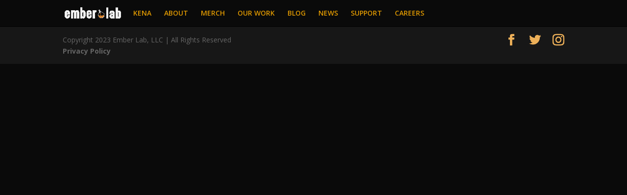

--- FILE ---
content_type: text/html; charset=utf-8
request_url: https://www.google.com/recaptcha/api2/anchor?ar=1&k=6LfrQP4UAAAAAHqlgT7RJS85xYrmDn6X_goFlRkU&co=aHR0cHM6Ly9lbWJlcmxhYi5jb206NDQz&hl=en&v=PoyoqOPhxBO7pBk68S4YbpHZ&size=invisible&anchor-ms=20000&execute-ms=30000&cb=1rl6ikb6q5pj
body_size: 48859
content:
<!DOCTYPE HTML><html dir="ltr" lang="en"><head><meta http-equiv="Content-Type" content="text/html; charset=UTF-8">
<meta http-equiv="X-UA-Compatible" content="IE=edge">
<title>reCAPTCHA</title>
<style type="text/css">
/* cyrillic-ext */
@font-face {
  font-family: 'Roboto';
  font-style: normal;
  font-weight: 400;
  font-stretch: 100%;
  src: url(//fonts.gstatic.com/s/roboto/v48/KFO7CnqEu92Fr1ME7kSn66aGLdTylUAMa3GUBHMdazTgWw.woff2) format('woff2');
  unicode-range: U+0460-052F, U+1C80-1C8A, U+20B4, U+2DE0-2DFF, U+A640-A69F, U+FE2E-FE2F;
}
/* cyrillic */
@font-face {
  font-family: 'Roboto';
  font-style: normal;
  font-weight: 400;
  font-stretch: 100%;
  src: url(//fonts.gstatic.com/s/roboto/v48/KFO7CnqEu92Fr1ME7kSn66aGLdTylUAMa3iUBHMdazTgWw.woff2) format('woff2');
  unicode-range: U+0301, U+0400-045F, U+0490-0491, U+04B0-04B1, U+2116;
}
/* greek-ext */
@font-face {
  font-family: 'Roboto';
  font-style: normal;
  font-weight: 400;
  font-stretch: 100%;
  src: url(//fonts.gstatic.com/s/roboto/v48/KFO7CnqEu92Fr1ME7kSn66aGLdTylUAMa3CUBHMdazTgWw.woff2) format('woff2');
  unicode-range: U+1F00-1FFF;
}
/* greek */
@font-face {
  font-family: 'Roboto';
  font-style: normal;
  font-weight: 400;
  font-stretch: 100%;
  src: url(//fonts.gstatic.com/s/roboto/v48/KFO7CnqEu92Fr1ME7kSn66aGLdTylUAMa3-UBHMdazTgWw.woff2) format('woff2');
  unicode-range: U+0370-0377, U+037A-037F, U+0384-038A, U+038C, U+038E-03A1, U+03A3-03FF;
}
/* math */
@font-face {
  font-family: 'Roboto';
  font-style: normal;
  font-weight: 400;
  font-stretch: 100%;
  src: url(//fonts.gstatic.com/s/roboto/v48/KFO7CnqEu92Fr1ME7kSn66aGLdTylUAMawCUBHMdazTgWw.woff2) format('woff2');
  unicode-range: U+0302-0303, U+0305, U+0307-0308, U+0310, U+0312, U+0315, U+031A, U+0326-0327, U+032C, U+032F-0330, U+0332-0333, U+0338, U+033A, U+0346, U+034D, U+0391-03A1, U+03A3-03A9, U+03B1-03C9, U+03D1, U+03D5-03D6, U+03F0-03F1, U+03F4-03F5, U+2016-2017, U+2034-2038, U+203C, U+2040, U+2043, U+2047, U+2050, U+2057, U+205F, U+2070-2071, U+2074-208E, U+2090-209C, U+20D0-20DC, U+20E1, U+20E5-20EF, U+2100-2112, U+2114-2115, U+2117-2121, U+2123-214F, U+2190, U+2192, U+2194-21AE, U+21B0-21E5, U+21F1-21F2, U+21F4-2211, U+2213-2214, U+2216-22FF, U+2308-230B, U+2310, U+2319, U+231C-2321, U+2336-237A, U+237C, U+2395, U+239B-23B7, U+23D0, U+23DC-23E1, U+2474-2475, U+25AF, U+25B3, U+25B7, U+25BD, U+25C1, U+25CA, U+25CC, U+25FB, U+266D-266F, U+27C0-27FF, U+2900-2AFF, U+2B0E-2B11, U+2B30-2B4C, U+2BFE, U+3030, U+FF5B, U+FF5D, U+1D400-1D7FF, U+1EE00-1EEFF;
}
/* symbols */
@font-face {
  font-family: 'Roboto';
  font-style: normal;
  font-weight: 400;
  font-stretch: 100%;
  src: url(//fonts.gstatic.com/s/roboto/v48/KFO7CnqEu92Fr1ME7kSn66aGLdTylUAMaxKUBHMdazTgWw.woff2) format('woff2');
  unicode-range: U+0001-000C, U+000E-001F, U+007F-009F, U+20DD-20E0, U+20E2-20E4, U+2150-218F, U+2190, U+2192, U+2194-2199, U+21AF, U+21E6-21F0, U+21F3, U+2218-2219, U+2299, U+22C4-22C6, U+2300-243F, U+2440-244A, U+2460-24FF, U+25A0-27BF, U+2800-28FF, U+2921-2922, U+2981, U+29BF, U+29EB, U+2B00-2BFF, U+4DC0-4DFF, U+FFF9-FFFB, U+10140-1018E, U+10190-1019C, U+101A0, U+101D0-101FD, U+102E0-102FB, U+10E60-10E7E, U+1D2C0-1D2D3, U+1D2E0-1D37F, U+1F000-1F0FF, U+1F100-1F1AD, U+1F1E6-1F1FF, U+1F30D-1F30F, U+1F315, U+1F31C, U+1F31E, U+1F320-1F32C, U+1F336, U+1F378, U+1F37D, U+1F382, U+1F393-1F39F, U+1F3A7-1F3A8, U+1F3AC-1F3AF, U+1F3C2, U+1F3C4-1F3C6, U+1F3CA-1F3CE, U+1F3D4-1F3E0, U+1F3ED, U+1F3F1-1F3F3, U+1F3F5-1F3F7, U+1F408, U+1F415, U+1F41F, U+1F426, U+1F43F, U+1F441-1F442, U+1F444, U+1F446-1F449, U+1F44C-1F44E, U+1F453, U+1F46A, U+1F47D, U+1F4A3, U+1F4B0, U+1F4B3, U+1F4B9, U+1F4BB, U+1F4BF, U+1F4C8-1F4CB, U+1F4D6, U+1F4DA, U+1F4DF, U+1F4E3-1F4E6, U+1F4EA-1F4ED, U+1F4F7, U+1F4F9-1F4FB, U+1F4FD-1F4FE, U+1F503, U+1F507-1F50B, U+1F50D, U+1F512-1F513, U+1F53E-1F54A, U+1F54F-1F5FA, U+1F610, U+1F650-1F67F, U+1F687, U+1F68D, U+1F691, U+1F694, U+1F698, U+1F6AD, U+1F6B2, U+1F6B9-1F6BA, U+1F6BC, U+1F6C6-1F6CF, U+1F6D3-1F6D7, U+1F6E0-1F6EA, U+1F6F0-1F6F3, U+1F6F7-1F6FC, U+1F700-1F7FF, U+1F800-1F80B, U+1F810-1F847, U+1F850-1F859, U+1F860-1F887, U+1F890-1F8AD, U+1F8B0-1F8BB, U+1F8C0-1F8C1, U+1F900-1F90B, U+1F93B, U+1F946, U+1F984, U+1F996, U+1F9E9, U+1FA00-1FA6F, U+1FA70-1FA7C, U+1FA80-1FA89, U+1FA8F-1FAC6, U+1FACE-1FADC, U+1FADF-1FAE9, U+1FAF0-1FAF8, U+1FB00-1FBFF;
}
/* vietnamese */
@font-face {
  font-family: 'Roboto';
  font-style: normal;
  font-weight: 400;
  font-stretch: 100%;
  src: url(//fonts.gstatic.com/s/roboto/v48/KFO7CnqEu92Fr1ME7kSn66aGLdTylUAMa3OUBHMdazTgWw.woff2) format('woff2');
  unicode-range: U+0102-0103, U+0110-0111, U+0128-0129, U+0168-0169, U+01A0-01A1, U+01AF-01B0, U+0300-0301, U+0303-0304, U+0308-0309, U+0323, U+0329, U+1EA0-1EF9, U+20AB;
}
/* latin-ext */
@font-face {
  font-family: 'Roboto';
  font-style: normal;
  font-weight: 400;
  font-stretch: 100%;
  src: url(//fonts.gstatic.com/s/roboto/v48/KFO7CnqEu92Fr1ME7kSn66aGLdTylUAMa3KUBHMdazTgWw.woff2) format('woff2');
  unicode-range: U+0100-02BA, U+02BD-02C5, U+02C7-02CC, U+02CE-02D7, U+02DD-02FF, U+0304, U+0308, U+0329, U+1D00-1DBF, U+1E00-1E9F, U+1EF2-1EFF, U+2020, U+20A0-20AB, U+20AD-20C0, U+2113, U+2C60-2C7F, U+A720-A7FF;
}
/* latin */
@font-face {
  font-family: 'Roboto';
  font-style: normal;
  font-weight: 400;
  font-stretch: 100%;
  src: url(//fonts.gstatic.com/s/roboto/v48/KFO7CnqEu92Fr1ME7kSn66aGLdTylUAMa3yUBHMdazQ.woff2) format('woff2');
  unicode-range: U+0000-00FF, U+0131, U+0152-0153, U+02BB-02BC, U+02C6, U+02DA, U+02DC, U+0304, U+0308, U+0329, U+2000-206F, U+20AC, U+2122, U+2191, U+2193, U+2212, U+2215, U+FEFF, U+FFFD;
}
/* cyrillic-ext */
@font-face {
  font-family: 'Roboto';
  font-style: normal;
  font-weight: 500;
  font-stretch: 100%;
  src: url(//fonts.gstatic.com/s/roboto/v48/KFO7CnqEu92Fr1ME7kSn66aGLdTylUAMa3GUBHMdazTgWw.woff2) format('woff2');
  unicode-range: U+0460-052F, U+1C80-1C8A, U+20B4, U+2DE0-2DFF, U+A640-A69F, U+FE2E-FE2F;
}
/* cyrillic */
@font-face {
  font-family: 'Roboto';
  font-style: normal;
  font-weight: 500;
  font-stretch: 100%;
  src: url(//fonts.gstatic.com/s/roboto/v48/KFO7CnqEu92Fr1ME7kSn66aGLdTylUAMa3iUBHMdazTgWw.woff2) format('woff2');
  unicode-range: U+0301, U+0400-045F, U+0490-0491, U+04B0-04B1, U+2116;
}
/* greek-ext */
@font-face {
  font-family: 'Roboto';
  font-style: normal;
  font-weight: 500;
  font-stretch: 100%;
  src: url(//fonts.gstatic.com/s/roboto/v48/KFO7CnqEu92Fr1ME7kSn66aGLdTylUAMa3CUBHMdazTgWw.woff2) format('woff2');
  unicode-range: U+1F00-1FFF;
}
/* greek */
@font-face {
  font-family: 'Roboto';
  font-style: normal;
  font-weight: 500;
  font-stretch: 100%;
  src: url(//fonts.gstatic.com/s/roboto/v48/KFO7CnqEu92Fr1ME7kSn66aGLdTylUAMa3-UBHMdazTgWw.woff2) format('woff2');
  unicode-range: U+0370-0377, U+037A-037F, U+0384-038A, U+038C, U+038E-03A1, U+03A3-03FF;
}
/* math */
@font-face {
  font-family: 'Roboto';
  font-style: normal;
  font-weight: 500;
  font-stretch: 100%;
  src: url(//fonts.gstatic.com/s/roboto/v48/KFO7CnqEu92Fr1ME7kSn66aGLdTylUAMawCUBHMdazTgWw.woff2) format('woff2');
  unicode-range: U+0302-0303, U+0305, U+0307-0308, U+0310, U+0312, U+0315, U+031A, U+0326-0327, U+032C, U+032F-0330, U+0332-0333, U+0338, U+033A, U+0346, U+034D, U+0391-03A1, U+03A3-03A9, U+03B1-03C9, U+03D1, U+03D5-03D6, U+03F0-03F1, U+03F4-03F5, U+2016-2017, U+2034-2038, U+203C, U+2040, U+2043, U+2047, U+2050, U+2057, U+205F, U+2070-2071, U+2074-208E, U+2090-209C, U+20D0-20DC, U+20E1, U+20E5-20EF, U+2100-2112, U+2114-2115, U+2117-2121, U+2123-214F, U+2190, U+2192, U+2194-21AE, U+21B0-21E5, U+21F1-21F2, U+21F4-2211, U+2213-2214, U+2216-22FF, U+2308-230B, U+2310, U+2319, U+231C-2321, U+2336-237A, U+237C, U+2395, U+239B-23B7, U+23D0, U+23DC-23E1, U+2474-2475, U+25AF, U+25B3, U+25B7, U+25BD, U+25C1, U+25CA, U+25CC, U+25FB, U+266D-266F, U+27C0-27FF, U+2900-2AFF, U+2B0E-2B11, U+2B30-2B4C, U+2BFE, U+3030, U+FF5B, U+FF5D, U+1D400-1D7FF, U+1EE00-1EEFF;
}
/* symbols */
@font-face {
  font-family: 'Roboto';
  font-style: normal;
  font-weight: 500;
  font-stretch: 100%;
  src: url(//fonts.gstatic.com/s/roboto/v48/KFO7CnqEu92Fr1ME7kSn66aGLdTylUAMaxKUBHMdazTgWw.woff2) format('woff2');
  unicode-range: U+0001-000C, U+000E-001F, U+007F-009F, U+20DD-20E0, U+20E2-20E4, U+2150-218F, U+2190, U+2192, U+2194-2199, U+21AF, U+21E6-21F0, U+21F3, U+2218-2219, U+2299, U+22C4-22C6, U+2300-243F, U+2440-244A, U+2460-24FF, U+25A0-27BF, U+2800-28FF, U+2921-2922, U+2981, U+29BF, U+29EB, U+2B00-2BFF, U+4DC0-4DFF, U+FFF9-FFFB, U+10140-1018E, U+10190-1019C, U+101A0, U+101D0-101FD, U+102E0-102FB, U+10E60-10E7E, U+1D2C0-1D2D3, U+1D2E0-1D37F, U+1F000-1F0FF, U+1F100-1F1AD, U+1F1E6-1F1FF, U+1F30D-1F30F, U+1F315, U+1F31C, U+1F31E, U+1F320-1F32C, U+1F336, U+1F378, U+1F37D, U+1F382, U+1F393-1F39F, U+1F3A7-1F3A8, U+1F3AC-1F3AF, U+1F3C2, U+1F3C4-1F3C6, U+1F3CA-1F3CE, U+1F3D4-1F3E0, U+1F3ED, U+1F3F1-1F3F3, U+1F3F5-1F3F7, U+1F408, U+1F415, U+1F41F, U+1F426, U+1F43F, U+1F441-1F442, U+1F444, U+1F446-1F449, U+1F44C-1F44E, U+1F453, U+1F46A, U+1F47D, U+1F4A3, U+1F4B0, U+1F4B3, U+1F4B9, U+1F4BB, U+1F4BF, U+1F4C8-1F4CB, U+1F4D6, U+1F4DA, U+1F4DF, U+1F4E3-1F4E6, U+1F4EA-1F4ED, U+1F4F7, U+1F4F9-1F4FB, U+1F4FD-1F4FE, U+1F503, U+1F507-1F50B, U+1F50D, U+1F512-1F513, U+1F53E-1F54A, U+1F54F-1F5FA, U+1F610, U+1F650-1F67F, U+1F687, U+1F68D, U+1F691, U+1F694, U+1F698, U+1F6AD, U+1F6B2, U+1F6B9-1F6BA, U+1F6BC, U+1F6C6-1F6CF, U+1F6D3-1F6D7, U+1F6E0-1F6EA, U+1F6F0-1F6F3, U+1F6F7-1F6FC, U+1F700-1F7FF, U+1F800-1F80B, U+1F810-1F847, U+1F850-1F859, U+1F860-1F887, U+1F890-1F8AD, U+1F8B0-1F8BB, U+1F8C0-1F8C1, U+1F900-1F90B, U+1F93B, U+1F946, U+1F984, U+1F996, U+1F9E9, U+1FA00-1FA6F, U+1FA70-1FA7C, U+1FA80-1FA89, U+1FA8F-1FAC6, U+1FACE-1FADC, U+1FADF-1FAE9, U+1FAF0-1FAF8, U+1FB00-1FBFF;
}
/* vietnamese */
@font-face {
  font-family: 'Roboto';
  font-style: normal;
  font-weight: 500;
  font-stretch: 100%;
  src: url(//fonts.gstatic.com/s/roboto/v48/KFO7CnqEu92Fr1ME7kSn66aGLdTylUAMa3OUBHMdazTgWw.woff2) format('woff2');
  unicode-range: U+0102-0103, U+0110-0111, U+0128-0129, U+0168-0169, U+01A0-01A1, U+01AF-01B0, U+0300-0301, U+0303-0304, U+0308-0309, U+0323, U+0329, U+1EA0-1EF9, U+20AB;
}
/* latin-ext */
@font-face {
  font-family: 'Roboto';
  font-style: normal;
  font-weight: 500;
  font-stretch: 100%;
  src: url(//fonts.gstatic.com/s/roboto/v48/KFO7CnqEu92Fr1ME7kSn66aGLdTylUAMa3KUBHMdazTgWw.woff2) format('woff2');
  unicode-range: U+0100-02BA, U+02BD-02C5, U+02C7-02CC, U+02CE-02D7, U+02DD-02FF, U+0304, U+0308, U+0329, U+1D00-1DBF, U+1E00-1E9F, U+1EF2-1EFF, U+2020, U+20A0-20AB, U+20AD-20C0, U+2113, U+2C60-2C7F, U+A720-A7FF;
}
/* latin */
@font-face {
  font-family: 'Roboto';
  font-style: normal;
  font-weight: 500;
  font-stretch: 100%;
  src: url(//fonts.gstatic.com/s/roboto/v48/KFO7CnqEu92Fr1ME7kSn66aGLdTylUAMa3yUBHMdazQ.woff2) format('woff2');
  unicode-range: U+0000-00FF, U+0131, U+0152-0153, U+02BB-02BC, U+02C6, U+02DA, U+02DC, U+0304, U+0308, U+0329, U+2000-206F, U+20AC, U+2122, U+2191, U+2193, U+2212, U+2215, U+FEFF, U+FFFD;
}
/* cyrillic-ext */
@font-face {
  font-family: 'Roboto';
  font-style: normal;
  font-weight: 900;
  font-stretch: 100%;
  src: url(//fonts.gstatic.com/s/roboto/v48/KFO7CnqEu92Fr1ME7kSn66aGLdTylUAMa3GUBHMdazTgWw.woff2) format('woff2');
  unicode-range: U+0460-052F, U+1C80-1C8A, U+20B4, U+2DE0-2DFF, U+A640-A69F, U+FE2E-FE2F;
}
/* cyrillic */
@font-face {
  font-family: 'Roboto';
  font-style: normal;
  font-weight: 900;
  font-stretch: 100%;
  src: url(//fonts.gstatic.com/s/roboto/v48/KFO7CnqEu92Fr1ME7kSn66aGLdTylUAMa3iUBHMdazTgWw.woff2) format('woff2');
  unicode-range: U+0301, U+0400-045F, U+0490-0491, U+04B0-04B1, U+2116;
}
/* greek-ext */
@font-face {
  font-family: 'Roboto';
  font-style: normal;
  font-weight: 900;
  font-stretch: 100%;
  src: url(//fonts.gstatic.com/s/roboto/v48/KFO7CnqEu92Fr1ME7kSn66aGLdTylUAMa3CUBHMdazTgWw.woff2) format('woff2');
  unicode-range: U+1F00-1FFF;
}
/* greek */
@font-face {
  font-family: 'Roboto';
  font-style: normal;
  font-weight: 900;
  font-stretch: 100%;
  src: url(//fonts.gstatic.com/s/roboto/v48/KFO7CnqEu92Fr1ME7kSn66aGLdTylUAMa3-UBHMdazTgWw.woff2) format('woff2');
  unicode-range: U+0370-0377, U+037A-037F, U+0384-038A, U+038C, U+038E-03A1, U+03A3-03FF;
}
/* math */
@font-face {
  font-family: 'Roboto';
  font-style: normal;
  font-weight: 900;
  font-stretch: 100%;
  src: url(//fonts.gstatic.com/s/roboto/v48/KFO7CnqEu92Fr1ME7kSn66aGLdTylUAMawCUBHMdazTgWw.woff2) format('woff2');
  unicode-range: U+0302-0303, U+0305, U+0307-0308, U+0310, U+0312, U+0315, U+031A, U+0326-0327, U+032C, U+032F-0330, U+0332-0333, U+0338, U+033A, U+0346, U+034D, U+0391-03A1, U+03A3-03A9, U+03B1-03C9, U+03D1, U+03D5-03D6, U+03F0-03F1, U+03F4-03F5, U+2016-2017, U+2034-2038, U+203C, U+2040, U+2043, U+2047, U+2050, U+2057, U+205F, U+2070-2071, U+2074-208E, U+2090-209C, U+20D0-20DC, U+20E1, U+20E5-20EF, U+2100-2112, U+2114-2115, U+2117-2121, U+2123-214F, U+2190, U+2192, U+2194-21AE, U+21B0-21E5, U+21F1-21F2, U+21F4-2211, U+2213-2214, U+2216-22FF, U+2308-230B, U+2310, U+2319, U+231C-2321, U+2336-237A, U+237C, U+2395, U+239B-23B7, U+23D0, U+23DC-23E1, U+2474-2475, U+25AF, U+25B3, U+25B7, U+25BD, U+25C1, U+25CA, U+25CC, U+25FB, U+266D-266F, U+27C0-27FF, U+2900-2AFF, U+2B0E-2B11, U+2B30-2B4C, U+2BFE, U+3030, U+FF5B, U+FF5D, U+1D400-1D7FF, U+1EE00-1EEFF;
}
/* symbols */
@font-face {
  font-family: 'Roboto';
  font-style: normal;
  font-weight: 900;
  font-stretch: 100%;
  src: url(//fonts.gstatic.com/s/roboto/v48/KFO7CnqEu92Fr1ME7kSn66aGLdTylUAMaxKUBHMdazTgWw.woff2) format('woff2');
  unicode-range: U+0001-000C, U+000E-001F, U+007F-009F, U+20DD-20E0, U+20E2-20E4, U+2150-218F, U+2190, U+2192, U+2194-2199, U+21AF, U+21E6-21F0, U+21F3, U+2218-2219, U+2299, U+22C4-22C6, U+2300-243F, U+2440-244A, U+2460-24FF, U+25A0-27BF, U+2800-28FF, U+2921-2922, U+2981, U+29BF, U+29EB, U+2B00-2BFF, U+4DC0-4DFF, U+FFF9-FFFB, U+10140-1018E, U+10190-1019C, U+101A0, U+101D0-101FD, U+102E0-102FB, U+10E60-10E7E, U+1D2C0-1D2D3, U+1D2E0-1D37F, U+1F000-1F0FF, U+1F100-1F1AD, U+1F1E6-1F1FF, U+1F30D-1F30F, U+1F315, U+1F31C, U+1F31E, U+1F320-1F32C, U+1F336, U+1F378, U+1F37D, U+1F382, U+1F393-1F39F, U+1F3A7-1F3A8, U+1F3AC-1F3AF, U+1F3C2, U+1F3C4-1F3C6, U+1F3CA-1F3CE, U+1F3D4-1F3E0, U+1F3ED, U+1F3F1-1F3F3, U+1F3F5-1F3F7, U+1F408, U+1F415, U+1F41F, U+1F426, U+1F43F, U+1F441-1F442, U+1F444, U+1F446-1F449, U+1F44C-1F44E, U+1F453, U+1F46A, U+1F47D, U+1F4A3, U+1F4B0, U+1F4B3, U+1F4B9, U+1F4BB, U+1F4BF, U+1F4C8-1F4CB, U+1F4D6, U+1F4DA, U+1F4DF, U+1F4E3-1F4E6, U+1F4EA-1F4ED, U+1F4F7, U+1F4F9-1F4FB, U+1F4FD-1F4FE, U+1F503, U+1F507-1F50B, U+1F50D, U+1F512-1F513, U+1F53E-1F54A, U+1F54F-1F5FA, U+1F610, U+1F650-1F67F, U+1F687, U+1F68D, U+1F691, U+1F694, U+1F698, U+1F6AD, U+1F6B2, U+1F6B9-1F6BA, U+1F6BC, U+1F6C6-1F6CF, U+1F6D3-1F6D7, U+1F6E0-1F6EA, U+1F6F0-1F6F3, U+1F6F7-1F6FC, U+1F700-1F7FF, U+1F800-1F80B, U+1F810-1F847, U+1F850-1F859, U+1F860-1F887, U+1F890-1F8AD, U+1F8B0-1F8BB, U+1F8C0-1F8C1, U+1F900-1F90B, U+1F93B, U+1F946, U+1F984, U+1F996, U+1F9E9, U+1FA00-1FA6F, U+1FA70-1FA7C, U+1FA80-1FA89, U+1FA8F-1FAC6, U+1FACE-1FADC, U+1FADF-1FAE9, U+1FAF0-1FAF8, U+1FB00-1FBFF;
}
/* vietnamese */
@font-face {
  font-family: 'Roboto';
  font-style: normal;
  font-weight: 900;
  font-stretch: 100%;
  src: url(//fonts.gstatic.com/s/roboto/v48/KFO7CnqEu92Fr1ME7kSn66aGLdTylUAMa3OUBHMdazTgWw.woff2) format('woff2');
  unicode-range: U+0102-0103, U+0110-0111, U+0128-0129, U+0168-0169, U+01A0-01A1, U+01AF-01B0, U+0300-0301, U+0303-0304, U+0308-0309, U+0323, U+0329, U+1EA0-1EF9, U+20AB;
}
/* latin-ext */
@font-face {
  font-family: 'Roboto';
  font-style: normal;
  font-weight: 900;
  font-stretch: 100%;
  src: url(//fonts.gstatic.com/s/roboto/v48/KFO7CnqEu92Fr1ME7kSn66aGLdTylUAMa3KUBHMdazTgWw.woff2) format('woff2');
  unicode-range: U+0100-02BA, U+02BD-02C5, U+02C7-02CC, U+02CE-02D7, U+02DD-02FF, U+0304, U+0308, U+0329, U+1D00-1DBF, U+1E00-1E9F, U+1EF2-1EFF, U+2020, U+20A0-20AB, U+20AD-20C0, U+2113, U+2C60-2C7F, U+A720-A7FF;
}
/* latin */
@font-face {
  font-family: 'Roboto';
  font-style: normal;
  font-weight: 900;
  font-stretch: 100%;
  src: url(//fonts.gstatic.com/s/roboto/v48/KFO7CnqEu92Fr1ME7kSn66aGLdTylUAMa3yUBHMdazQ.woff2) format('woff2');
  unicode-range: U+0000-00FF, U+0131, U+0152-0153, U+02BB-02BC, U+02C6, U+02DA, U+02DC, U+0304, U+0308, U+0329, U+2000-206F, U+20AC, U+2122, U+2191, U+2193, U+2212, U+2215, U+FEFF, U+FFFD;
}

</style>
<link rel="stylesheet" type="text/css" href="https://www.gstatic.com/recaptcha/releases/PoyoqOPhxBO7pBk68S4YbpHZ/styles__ltr.css">
<script nonce="tPk5Atab1ltyjlQvmfNtyA" type="text/javascript">window['__recaptcha_api'] = 'https://www.google.com/recaptcha/api2/';</script>
<script type="text/javascript" src="https://www.gstatic.com/recaptcha/releases/PoyoqOPhxBO7pBk68S4YbpHZ/recaptcha__en.js" nonce="tPk5Atab1ltyjlQvmfNtyA">
      
    </script></head>
<body><div id="rc-anchor-alert" class="rc-anchor-alert"></div>
<input type="hidden" id="recaptcha-token" value="[base64]">
<script type="text/javascript" nonce="tPk5Atab1ltyjlQvmfNtyA">
      recaptcha.anchor.Main.init("[\x22ainput\x22,[\x22bgdata\x22,\x22\x22,\[base64]/[base64]/MjU1Ong/[base64]/[base64]/[base64]/[base64]/[base64]/[base64]/[base64]/[base64]/[base64]/[base64]/[base64]/[base64]/[base64]/[base64]/[base64]\\u003d\x22,\[base64]\x22,\[base64]/[base64]/DvsOtwrwSXDjDhhwTG8OwSsO8w78TwrrCkMObK8ORw7HDq2bDsRvCslbCtGrDhMKSBEDDqQpnDmrChsOnwoPDvcKlwq/Co8ONwprDkCFXeCxswpvDrxlXY2oSGEspUsOrwrzClREpwo/Dnz1VwppHRMKeNMOrwqXCt8OTRgnDhsKtEVIXwq3DicOHZQkFw49FY8Oqwp3DlcOpwqc7w6xBw5/Cl8KcGsO0K0YYLcOkwo4zwrDCucKWTMOXwrfDllbDtsK7csKIUcK0w7xLw4XDhT1qw5LDnsOpw73DklHCjcO3dsK6J0VUMwAvZxNDw6Foc8KoIMO2w4DCqsOBw7PDqx3DlMKuAlHCsELCtsOgwqR0Gx8gwr10w7low43CscO1w4DDu8KZQ8OIE3Urw5gQwrZpwrQNw7/DvMOxbRzCusKdfmnCsDbDswrDl8OfwqLCsMO+e8KyR8Onw68pP8OoC8KAw4MnfmbDo1TDn8Ojw53DpmICN8KUw6wGQ3UpXzMVw7HCq1jCgFgwPlLDuULCj8KUw6HDhcOGw6XCoXhlwo/DmkHDocOcw57DvnVKw7VYIsOlw6LCl0knwp/DtMKKw6RJwofDrn3Dtk3DuFXCisOfwo/[base64]/AsOWwpTDpAJuwoTDtXpGw7UpwoQWBsKlw6wtwqxqw7bCsCZMwr7Cr8OpXCnCuT80HQcQw5hbPsKITAkSw59yw4jDtcOVH8KqdsOJUU/DtsKcXx7Cn8OtPmowMsO7w5DDgX3DqU0BEcKBQGzCucKJXB44bMOpw7bCp8KIdUo4wrzDkTLDt8KgwrHDkMOXw5M5wobClj8sw6kMwo5ew6IVTATCl8KQwpw2wppXOkkjw6wcbcKZw5fDpRduD8OTe8K6HsKDw4zDusOdPMK6AsKDw6zCj3rDvFTCixPCmsKCwo/[base64]/[base64]/w7vDj03CpBNVwrfCvMOwGcOMBMOowo/[base64]/[base64]/DsK1w7ZFa8KVLMOmJxzDl8OdZT1Hw6bCnMOlIAAAKxPDtMOtwqtmCzQiw5MTwqnDsMKidMO7w4Y7w6DDoWLDo8KOwrfDjMO5dcOnUMOEw4LDgMKlbMKQQsKTwoDDpBPDjWHCrWxVPinDv8KDwrDDkCvCuMOywo1Fw47CoU0BwofDqQckXsKafXnDlE/[base64]/[base64]/[base64]/ClB8SwoYww5bCu8KwbH5uSCAfwpvDmVrCo0XCkmbDh8KeP8Orw7bDsADDu8KyZCrDuzRxwpU5ZsKFwq/DgsOWFsKGwqLCp8KcJELCnCPCsh/ColPDjBQrw4IsQsOmWsKOwpM6YsKvwqjDusK4w74ZV2HDgMOyMHdvLMO5ZcK+VgDCoUvCr8ONwrQtKkDChAdzw5UcP8OXKxwzwp7DssOLE8KZw6fCnyt9F8O1U3ceVsK6UiLCnMKCaXXCicOVwqVfYMKtw67DvMKpIFwRMxfDmgoQT8KTRgzCpsOvwp/Co8OILMKKw4kzYcKMXMK5YW4yIBnDqkxjwrk0woDDp8O0FcOBQcO4c15yXDbCuggDwoXCvVfDqnpafWlow5skBcOgwpJRbFvCgMOSU8KWdcOvCsKVWkFOainDmE7CusOOXMKLIMOvw7vCt03CiMKZYHcOSnHDnMKoVzZRITEnZMK3w5/DiUzCgX/DpE0pwrMMw6bDiA/Cp2pYY8O+wqvDkh7Dp8OHAw3CmH4zwpjCkcKAwrtBwrtraMOLw43CjcOoHl9CcQLCkyNIwpEcwpQHLsKTw5HCtcOJw7Mdw7EpUSACdEfCjcKsLBHDmMOvdcOHT3PCo8OIw4vDvcO6G8OLw48cVFUdw6/[base64]/MMOiwo3Cv8K1JSDDssK7w5vCsh/CgSY/wovDqik5w7VwRwrCi8KmwrvDg3DCjmvCr8K9wqBHw7sIw7RHwr4IwrvChDoOOMKWasOBwrnDoSN5w5xXwqsJFsOewqXCljDCucKdP8O9YsKUwpzDk1bCsQtCwpLCkcOxw5oAwodJw7fCr8OYVw7DnVNyEVfChwPCuBLCuR14OE3CkMK/dwpCwqzDmmHDgsO7LcKJPlFrc8O5TcK5w5XCnlXDlsODLMOewqDCv8KXw6obBlDCrMO0w6QKw5TDr8OhPcK9YsKKwqvDncOYwqkWRcO/ecKiU8OfwqQfw6dgfGpQdzvCi8KrKmvDgMOywo9rw6vDiMKrQl/DqFF7wo/CqRs3BE8ANcK6esKeHFxgw63DjlRhw7fCnABpIMOXQxLDi8OCwqoCwoFzwrEHw6PClsKrwojDiWLCmEZPw6FWd8KYaGLDm8K+AsO0IVXDoCUPw6DDjDzChsO7w73CjV5AOArClMKCw7tAVcKkwqJHwqLDkjLDmxQKw5wmw7siwqXDnyh5wrcQHsKmRipieivCi8OlSQ/CisO9wrpwwql9wq7CmMO6w7xvUMOsw6AMJWrDtMKaw5MewqUIWsOVwpB3F8KEwpPCqm/DolPCqsOMwp0PJG4Mw5klbMKQTCImwrlITcKIw5fCsj9HFcKHGMKRYMKZScO/DgnCjWnDrcKCJ8KQImQ1w5hbHX7Dq8OxwrdtWsKyCcO8w6LDogzDuEzDvCgZVsK7FMKUwo3Dt3/ChQZ4dTzCkw87w6FGw7Rgw6vCnlPDmcODcQjDmMOKw7EcE8K0wo7DlDXCu8K2wpU3w48ad8KxIcO6EcK/YcKrNMO9dG7ClnvChsOdw4/Cvz3Ctxsaw4cvH03Do8Kvw4bDscOjZ3bDgQTCnsK7w6fDh1FQVcKtwpVEw57DnAHCssKKwqAxwowxcTjDvBMschjDhMOjFMOxFMKWwrXDszEzWcOFwocww63CnH4/IsONwoA8wpHDs8Oiw7ZAwq0HJ111w6d3KS7Cn8O8wq8Pw6zCuS0+wphARR9NA03CrEE+wp/DlcK0McKeLcOnVALCgcK7w6/DqMKZw7VMwrYbPznCohfDjQgiwqrDt3osD0rCrm1ZYkA7w5jDscOsw593w6zDlsOcLMKBQcK1fsKIPmxJwrfDhH/[base64]/K39CesKRdcOBfMOzwo08wrHDpsO6GMKTNcOYw71zXRxIw4okwrVEICMVMnrChMKPb0bChcKAwr/[base64]/wpp6e08mw50rHmbDvcKPBDk1Ngo+bFg+T298w6JswqrCsVUqw7QOwpwqwrElwqU0wpw3wrBqw6TDrgnCgiRGw6jDnWJLEkEZUnw2wqJoKVUvUXTCnsO1w57Di2rDpDnDknTCq1U4TVlbdcOWwrvDkidmWsKMw6MGwr/DoMOaw7BHwp5ZF8OwdsKtKQfCksKawp1UAcKJw4JOwoXChCLDjMOyfA/Cs3x1UyzCiMK5QMKtw7hMw6jDrcKHwpLCqcK2AMKawoYJw7rCkg/Ch8Oyw5bDmMKEwqRBwqJ9Xy5HwqdwdcOKPMO8w7gqw5TCpcKNw6llAjXDnMOxw4HCrg7DlcKMNcO6wqzDhcOfw4rDusKVwq3DohYreHdnJMKsXAbDunPCslsMAW0ZQsKFw4DCjsK4YsKpw7QaJcKgM8KjwpAuwqwPRsKCw5cww53Cu0I/B3sBwr/Cr0LDtsKkI0XClcKgwqBowpzCqg/[base64]/DssO0SG9ew4DDrcO2w7cKwpXDu3zCpFHCvUbDklcFBQrCpcKEw7EEKcKmGiZaw6oyw5MJwrnCsC0kHMOPw6XCn8KrwobDiMKIJMKVD8OnXMOYc8K+RcKMw4/CqsKyYsK2RjBbwp3CmcKuEMKmd8OnWhHDkw/Co8OIwqfDksOLGilRw7DDnsOewqRRw7nCrMOMwqzDk8K5DF3Cl0vCgDzDsV/DsMKnd1LCj247BsKHw4I9LsOvfMORw60Ww6fDjVbDtBk+w6rCm8KEw7oIWMKVOjUdAMOpGEHDoSfDiMOZdAMQYcKPYBsAwr5dZDLChBUTGEjCk8O0wqEFTT/[base64]/CpjV5LMOowqTCjFJ7RDx+wqjDtcKBCsK2w7zCpRomOcK2eA/DtmzClB1Zw5MiTMOuGMOewr/CnSrDolUVNMOWwq97QMOaw6bDnMK8wqxnMX8Ww5PCqMKMTx9USz/ClxIwY8OaasKvJ1oPw4TDlivDgsKNLMOFW8KnO8O5VsK4ccOuw7l1w4lmZDTDlRkFHDzDkG/DjjEPwoMSPC1gS2NZPjfCnsOON8KKAsK3w6TDkxnCkzjDisOMwrnDl1F5wpPCmMOHw7JbF8KbacO8wpXCoTLCty3DnTIGYsKObVvCuyFxA8Ouw5o6w61+ScK0YT4cw4fChTdBewU7w7PDoMKBAx/DjMOWwqDDt8Omw44BJ1J+wo7CgMKHw5pCD8KNw73DpcK0JsKiw77CncKcwqzClRB0bcK6wphiwqVbPMKgwpfCvMKpMCrCgMOkUifCsMO3AinCjsKHwqrCqn7DuRrCscO5woBFw73CvsOJKGTDoSvCsn/[base64]/CoxJqw5QDwo7DhWRtBGjDskfCv8Kzwqx4w59sQMKyw47DuSDDp8OfwolKw7XDqMOlw7PCmCfDsMK3w6YJSsO2Tj7CrMOTw4FYbWN1w5UFSMO6w57CqGXDo8Ovw53CiEvCh8O7dUvCvkXCkgTCnyhHBcKRWsKRYcKrU8KGwodtTcK4VEBgwptiEMK/w5/CjjU0HUddLkQyw6bDlcKfw58MXcOHOUwUfDpUesK2P3tXMxtfF1cMw44bHsO8w4skw7rChsKXwq8hODxNZcKGw6B4w7nDs8OofcKhc8Ozw5rDl8OAA0ZfwoDCvcKkeMKSLcKew67Ck8OEw6wyQVMYLcOXeQ4oHXctw7/DrsKyWkxlZmRTcMO4wrYTw696woVtwpUtw67Cp2A7CsOSw7w6WsO7wo7Dvwwsw6fDknjCrcK/ZkTCtcOKUDcCw55Gw5Jnw6hDWMKzIMKjJF3CisOGEcKNf3YaXsK2w7Y2w5pAOsOsemEowprCkU4/B8KvNwvDlFPDg8KQw7TCnX91Y8KHF8KCJgnDjMO0GA7ChMOvYkLCtMKVZ0fDhsKJJR3Cqj/DmQPDug/DuF/DlxUnwpHCicOnVsKfw7oiwop4wrvCucKOCltIITcHwqDDp8KBwpIgwofCpCbCsC4tRmbCqcKaUjzDnsKQDF7DqcOGSnvDpWnDhMOEA37CtS3DpMOgwrRWbsKLDXdcwqR9wrvCm8KZw7REPQY4w5PDqMKtGcOrwrHCisOUw4tgw68mIzYafyfDq8K0fUbDqsO1wrPCrG/CiSjCoMKkA8KAw4xWwrfCslt7OR8Lw7LCrCrDhcKqw6fDklsMwrMDw7hKdcOnwo/[base64]/DvzsoAcO/[base64]/Dm0hVaw/CiMK9w7TCj8Olw5/DisKlw6PDncOdwrV2cUnCmcKENWF9KMK/wpMMwrPChMORw4LDohPDucKbwrPCuMKxwqUOfcKLFHHDjMKJJsKWRcO+w5jCpxFHwq1lwoQmfMOBFVXDrcKjw7vCmF/CtcOKwozCvMOLUxwNw6/CvcKJwpjDiHpHw4BkdcOMw4ITPcOJwqZJwqdFd0hfW3TDlTx/RgRNwrNCwqzCpcKlwrHDvVZEwokVw6MgEn93wr/DlsOPBsOXX8KNKsKLdEJFw5cnw63Cg1HDjxzDrlguAcOEw70zA8KewrFSwrvCnlfCok5awqvDtcK8wo3ChMO6K8KSw5HDgMKUw6t5acOmKzFww5zDisOCwpPCsSgrODs/BMKBJ2XCi8OTTDvDsMOqw6/DocKfw7vCrcOVQsO7w7bDp8OHcMKNWcKSwqcVCkvCj31Kd8KcwrrClcK7ScODSsOfw70VJnjCiQrDtwhEIi1xUSRrJGwKwqERw6YJwqDDlMOjA8Kdw7DDmXpoO1UKXMKxWT/DuMOpw4TCqsKlM1PCoMOvMlbCkMKFJy/CuWFhwqrCr1sGwpjDjS55CB/DqsO6SkhacGtGw4zDoWZdVx8SwoESLcO3wqUYU8KqwoUYw6IQX8OLwpfDg1MzwqLDgHnCr8OVdGfDgMK5VcO0WsKRwqTDk8KXNEQtw5/DjChxAcONwpImch3Dqz8Hw51hBWBQw5TCmGtWwovDkMOCXcKNwofCgSbDjVA/w6bDogleVhhyMVHCmzxQBcOwRxzChsK6wpcLanRUwqI3w74UEQnCrMKMekBgT0ckwo3CkcOSHjnCrXnDolgUVcKURcKzwoY7wpnCmsOEwoXCqcOww60NNcOuwpp2MsKyw4/CqHPCi8ONwqbDhnBUw57Csk/CrxnDncOSZizDlWhAwrLCvwUhw7LDj8Khw4TDkGbCjcO+w7J0w4fDrm3CpcK/DQMew5rDlGjDmsKpfcKWVsOqNyHCmFBpKcKtdMOyWgvCvcOZw4lnB3LCrWUoXsK5wrHDhMKeB8OlOcOnb8KNw6rCoVbCpBPDucK3J8KMwqRDwrfCgztddXTDgRTCk15KZF5iwoTDn23Cj8O4CRfCocK8R8OAFsO/ZHXCvcKMwoLDm8KQEgTDk2rDk380w47DvsKvwoPCuMOiwrt2ZFvCpcKGw7JjFcKWw6LDj1HCusOmwofDiX5+UsO2wq49CcK/[base64]/CrG/DrUvChcKRwpLCtSIxwqN8OsK6GcKfEMKnPsOGZBvDhMObwqoQNzbDjzFkw7/[base64]/woF5GsK0wpvDrRXChyM9AMKPw7rCoztqwr/CoCRuw7BLw6sCw5UiNH7DpybCmmLDtcOyZMOrP8Ktw5jCicKBw7stwpXDjcK8F8OLw6h4w4R6Yx45BRwRwrHCjcOfAirDmcKkfcKzFcKkJHXDvcONw4LDq2IcLzjDgMK4dMO+wqp/bR7Dq15hwr3DtRTCjnjCnMO6bMOMa0DChmDCnB/[base64]/[base64]/DjsK/CiNHTMKFWU3DqgYpw6PDgsKLK8KIwo/DpF7CgE/DhDbDtl3ChsOCw7XCpsK7w6wWwojDsWPDscOoLix5w54Qwq/DucK3wrrDg8Omw5ZVwoXDgMO8MmLCp3DCsEB4C8ODZcObAT5ZPRTDtWI5w6QTw7bDtlUvwpwQw5EgLk3DssOrwq/DhMOOUcOEO8ONbnPDhXzCoUPCi8KhK0rCncK3Nxc9wpzCm0TClsKowofChgHDkSoJw7MDecO6bApiwogCYCLDncKdw4lbw74JODHCrlBKwqgKwqHCt2DCusKtwoVgN07CtD7CncKFU8KAwqEnwrodA8Ozw5PCvHzDnSrDh8KPbMOtSlTDvEQwBsOdZBZFw6bDqcO5bE/[base64]/DscOAw7xIB8OwPsK2w4VhXHDCqUg3YcOTwrcswrzDinXDk2HDjMOQwpPDnVHCp8KjwpzDt8KkZUNgPcKrwq/Cs8OramHDrnbCu8OIB1rCtMO7dsOYwqDCqlPDjMOow4jCnwdmw6Ijw7TCjsKiwpHCg3dzXBbDin/DocO0ecKMIgceCSALWsKKwqVtwo3CuUMHw7FVwrllb1JjwqJzEAXCtD/DuSRow6pww7bCgMO4cMK9E1k4wp7CjsKXQBpxw7sEw7YpJGbDk8ODwoYxGsO0w5rDvSZuasO1wrLDpBZLwqozU8Kce3TCj2nDg8ONw4UCwq/[base64]/wqPDsxPDksOdwpxgwqJFMHd0JXhjw6XCgsKHw69gHWPDkRzDkcOsw4zCjAbDnsONCQPDpMK2PcKBa8K3wofCpAvCjMKQw4DCtVrDhsOQw4XDlcO8w7VQw5U2asOuaizCgcKbwq3CnGPCsMO3wrvDtyA6FMO/w7PDjyPCunnCrMKYUFbDvUHCmMO/eF/CoFkYf8KQwqTDhSoBYgXCm8KEw6IlbwYhw5jDkhrDjGF2AkRuw5zCkwEbanhFFjDCkQNEwobDrHrCpx7DpcK9wpjDoH0TwrxuU8Ksw4XDg8Kbw5DDuGMhwqp8w43Dm8OBGXIJw5fDqcOawqnDhCfCtsO4fBJuwodVdyMtw4LDnEwUw7hww7YEQ8KDSlo/woZbK8Odw6w0LMKuwq3DuMOUwpE0w7/Cj8OHXMKJw5XDpsOpMsONScOPw6MXwoXDgRpFDgnCmR8IBzDChMKcw5bDtMOlwp3CucOtw5nDvFpgw5HCmMKPw7PCqGJLcsO/[base64]/w4rCpsOYw6fChsOKw5HDqhwawpPCjcOEwqpVBcKjwo0hw5DDtEjDh8KywpfCsWINw7ZlwonCoBTCqsKMwo54dMOew6XDvcO/W1jClE5BwqnDp2R/XsKdwqcmThrDgsK5fj3CkcOka8OKJMOmH8OpeFHCocOkworCnsK0w5/[base64]/Dh8KGHW/CujBGOE3DuMO2w50aw5HCpCrDosOuw5vCh8KNClwRwoofw7R/[base64]/w4EQw7TCiE0Lc8KdfsOpTsOFc8OuwqbDvH3Dp8O0w7rDglsNL8KAJcO/A3LDsQd9R8OKScKzwpfDpVIkdAnDo8K9wrPDh8KEwowyJwHCgCnDmlxFEVp6wr56M8Ofw4nDlcKXwqzCksOKw5vCnsKdF8OAw7AIAsKlPzM+FG/[base64]/cz00wpU5w6YeSy/[base64]/Dt8Oza0gEwq/Cu2LCmjfCksOSQcOKwqIpw5gawoB6w5TDljjCoD4sRh88QlnCshjDuEDDkDlxBMOQwqtww6zCiFzCkcOKwo3DrsK1P0HCo8KFwqYQwqXCisOnwpsKe8KzeMOSwrvCmcOewod5wpE9AMK2wq/CosOiDMKXw5M4C8K/[base64]/[base64]/[base64]/[base64]/ChsKwwrrDtHDDh3HClMO4w73DnsK7HsOvDcKjw5oqOsKOwq0gw7fCocKQfcOjwqLDhnFfwqzDqRcnw6FbwoXClxsLw5XCsMOdw5p0HsKOXcOHSBrCrQZ6RUAUR8KqdcKywqsnKUfCkhTCm1/CqMOtw77Dk1kNwqjDsCrCnz/CvcOiNMOfY8Kawo7Dl8OJQcKow6TCmMKILcK4w4kUwrMXE8OGMsKXY8K3w78uBBjCk8Onw7rDgHp6NVDCg8OFccOgwodYCsOnw5DCtcK/w4fCrsKqw7jDqDTCqcKJGMKofMKFT8O7wpMmScO/wrsVwq1sw5A9CljDtsOXU8OtDg/DjMKvw4nClU1uwocgMlIjwrLDgBLDp8KWw5EvwoZDCF3Cg8O0ZsO8djssNcOww5zCnn3DsA/CqMKOVcKsw6ZHw6LCuSEqw5cFwq7CusOZMCImw7NUWMKCJcOxMihgw7DDqcOUSz9rwrjCgxUsw4BsOcKkw4QewqhLw5w5DcKMw50Pw4g1fAxmRcKYwrx/[base64]/CoX5EwqptwpnDl8KZw6TDmgMywrDCk1ENwr5vTXTDk8KywqfCrcOrEx9jV3VBwobCu8OhIlDDhkFbw6/CpG5bwqTDt8O4RRbChgHCjkzCgyDCiMK1T8KIwrI2BMKkWMOqw6MWYsKAw6tkEcKCw4lhZirDqsK4ZsOdwolLwoBjG8K5woXDg8OWwp/[base64]/DpcKdIGrCtUPCpMOBewHChS/DpcK8wpZ4wo/DuMO5KGPCtlA2Mz/[base64]/[base64]/wp0swpZCwpw/[base64]/w4DCusORaMOrw6jDi8OzUsKrwqnCsRQhZcOmwpgGwrNURkjDkXLCpcKxwqjCqMKuwp7Dk1RUw4bDsUdZw7k/GEtDdsK1W8KNIMOOwpXCrMO2wrfCqcOWXEhpw4UaAcKrw7XDoG8pQsKeeMOEU8O+wpzCucOrw6nDk3g1T8Ota8KlRm86wqTCoMONDsKnZcK6XmoHwrLCpy4wP1YxwrfCnxXDp8K3w6vDrXHCosOvLDnCvcKBAcK9wq3CsHNtWcKAJsOefMOjF8Okw7/DgGfCuMKTdHgAwrxlM8ONFSweOcKxIcOdw4DDp8K0w6XDhMO/FcK0AxRVw7bCjMOUw69MwpvCpWTCn8Okwp/Ci2rCmQjCt3cqw6LCkVB0w5jCpx3DmnBWwqbDh3TDnsO4dV/CjcOVwoJfU8KxEE40NMKew4N/w7HCnsKzw5rCoQ8EbMO2w6DCmMKfwoR0w6c2AcOkW3PDjVTCjcKHwqHCjMKZwoh7wrjCvWjDun7DlcK7wppdGWQCeQbCrSvCuF7CpMOjwr7CjsOJX8OOM8OPwociXMKmwo5ZwpZIwo5sw6V/H8O2wp3CvDvCosOad3U1DcKjwqTDgnJNwq1mbMKnPMO5IhDCj3kRJW/[base64]/[base64]/wp3Cj1/[base64]/DjMKFw4TDmsOdwqfDqsK6YWrCngsKwoLDnR3CjVvCg8KRBsOIw4cqLsKuw5QvXMOCw6xRYH8qwpIXw7DChMK+w4rDncOjbCohaMK+wqrCkmTCtcOkVcKgwoHDrMOmw4DCiDXDuMOmwo9HI8OyN1ALJ8OSLUHDt0Q7UsOON8KIwpheFcOXwq/Cmx8JAFcWw5ctwo/DnMOZwpfCq8KVSh5AfcKAw6QuwoPCo3FeVsKiwrLCpMO7LhFbJ8Ojw5wHwojCkcKON1PCtF/DncKIw69uwqzDsMKEX8OJEgDDt8OeAUPCkcOCwp3CkMKlwo9uw73CtMKVTMKWasKPWXvDmsOLKsKywpAUYwNYwqHDo8OWPj8gEcOdwr0ywrHCicOiAMOHw4Mkw5wbQktQw5hKw5tDKTxLw5kvwpPDgMK/wrvClsOHDnbCvwfDosO2w5Jiwr9ewpwfw6IUw6BlwpvDv8OmRcKiVcOvfEI5wpDDpsKBw6TDucOjwrZgw5LChcOATCR0DMKzD8O+N3Erwp3DnsO0CsOpWTIPwrXCgG/CpmNHJsKqdRJDwpjCs8Kow6DDnWRQwp8Fwq7DvXrChifCisOMwp/DjhBCTcKfw7zCmxTCvkI2w6BKwofDusOKNA9Rw60WwqrCq8Omw5xvIHXCkMOcA8O9CMKINGAWbxEMBMOjwqwGLC/Co8KuB8KrWcK1w7zCqsOcwq5VE8K0CsKGE3xWJMK/dMOHE8O9w6tKCMO/wpbCucO9OiTDm1nDgcKMEsOHw5Isw7TDisOew6vCocK6J0rDiMOFO1HDtMKmw4TCisKwT07CncKvNcKNwrYvwrjCvcKcVSPCilBUR8KXwq3CjgPCs2B2Z17DtsORAVXCvnrCl8OHEyx4PDzDoTrCucKUeBrDmU/Dp8K0dMO8w4Ysw5rDrsO+wq1Ww5vDgQ5vwqDCkVbCiEPDvMOyw6NZbybCmcKKw5zCpzvDo8KhB8O/wosKPMOqMkPCnsKqwqvDnELDvUREwrlDSHQmZGd6wrVew5nDqngKHcKkw4xbcsKyw7fCtcO1wqfDlgl3wqU2w48/w7dxEX7ChDI+IMOxw4/DmgvDsyNPNk/CvcOzHMOrw6/[base64]/UMKCPcK2wos6w5ItwqZ1I8KbTSUzw7vDoMKcw4TCoEHDrsKawrA5w4oSS34iwooTLndmXMKewrnDtA/CocO8PMO4w59cwqrDpUFfwrHDpMOTwq9sEcKLS8K1w6Mww6zDtcKzWsO/NDgTw746wpTCm8K3ZMObwp/Cn8KBwovCnFU3OMKWw6UqYT1xwoDCsgzDvj/CicKkXEbCq3nDjsKDGmpWZx1aTsK2w5Rmw79YUgzDpXR/wpbCuzxlw7PCoSvCtsKQYA5jw5lJXFVlw5lINsOWQMK7w4A1CsOSGXnCum5rby/Dq8OrUsK0WmxMVw7DrMKMBh3DqCHDkkHDsTs4woLDhMKyX8Oqw6vCgsO0w4fDkhc7w4nCiTjDpnTCgAV7w50jw6vDpMO1wpjDncO+SMKmw5fDjMOhwrjDgVxFRA/Ck8KjesOFwoxsIiU6w7MXVFHDmsOkwqvDvcO4OwfCriDDmjPCq8K9wohbEyPDssKWw5dzw7PCkB0qAMKzw6cxLxvDn0BrwpnChsOvPcKkWsKdw4g/[base64]/DhcOswqIIwpvDoks6w4YLwobCo8K6Y8OQGXw9woPDpRUCZERZYRA1w5ZDaMOww5zDmTvDqnLCtFo/MMOFPMKvw4bDksKyQErDs8KVel3DrMOVFsOvISQ7YsOMwqbDlMKfwoLCu1bDlcOfOcKZw4TDk8OqesOdAsO1w7J+LjADw4bCm3fCncOpe1PDu07CvU4Jw6TDm25Uf8Kcw4/CiDjCiQM4w44QwqvCuVjCuRnDuF/DosKIO8OCw45NacOfOE3Cp8OGw67Dmk0iIcOjwpXDo3DCsHNlN8KAMWvDgMKNUC3CrSnCmMKTEcO7wqFGHzzDqynCrC9Zw6TDqVrDisOCwrcPNTxiGSAdc10oFMOgwogve1nDocOzw7nDsMOWw6LDnG3DvcKpw4PDrMOCw4stY3TDmTMIw5LDmsOFD8O+w4rDmj/CgmEYw5MTwpBcbcOkwo/CmsO/URBKJD3DiylSwrDDusKhw7l4TFjDi0A5w61zR8K8wqfClHQWw5NxWMO8wo0GwposTC1Jw5Q+LAUxOzLCj8K1w5E5w5PDjHdkAcO6aMKbwrlDIR/CmRodw7QxRsOqwrBTOmDDi8Ofwr8jTnNowpTCnFcuJH0cw6BncsKgScOwKHt9bMKkOi7DrEjCpB8IMhNXe8Ofw6bDr29Jw6Y6JnIswq9XXEPChC3CucOTOmFmNcOIWMOsw54Pwo7ChMOzJ2Jrwp/Cpw0ow54IKsKKKxo6e1UBecO3wpjDkMOTwp/Ch8Osw6hawplHSRvDu8KVZErCim9Kwr5nQMK+wrXCkMOZwoLDrsOow4IOwogYw6vDpMKlJ8KuwrrDg0tCaHHCjsOmw6xdw5M0wro8wrLCkB0ITgZhPkQJbsKkD8OuecKMwqnClMKtSMOyw5cTwotYw78UOhzCkjgdTiPCoELCqcKBw5rCq3BFfsOdw7vCs8K4HMOwwq/Chmx8w7LCpz8AwoZFO8KgEUzCrlNwbsOAPcK/IMK4wq0ZwqkLL8Oaw4DCscOQbVfDh8KTw4DCh8K4w7tBwqInV3MGwqXDpUZZNsK/[base64]/CrHMVw6MAw5vDq8KrC2sNG8OyBcKha8OZwo55w7AnGCfDmCk7XsKwwrEqwpDDtAvCoA/DthHCs8OUwo/CsMKkZBBqasOMw6rDt8OMw5HCvcOKNWPCiHXDlMOyecOcw6l+wrrCvsOCwoFcw6hYXCgVw5nCjsOUEcOmw4ZBwqrDtVXCjTPCnsODw7LDr8O0ZcKHw7gWwrLCssOiwqQ/wprCtgbCuwbDjjYWwrXCi1PCnT8ocMKMQcOnw7wIw5PDlMOAVsKgFHlXc8Ovw4jDncONw7XDi8Kmw77ChcOIO8KmRxXCn1HDrcOdwq/Cu8Odw7bDkMKHAcOYw6czdkFHNkLDgsOkN8OSwpxrw6Iiw4fDvMKLw7U6wqLDgcK9dMOLw5xzw4AgFcOwfzXCiVTCmVJnw6vDucK5PGHCoQkZPE7CgcKPcMO/[base64]/w4BKdMKwSAg0w5sAcsKUwqcqwrJUekJqQsOuwpd4ZUzDlsK3EcKIw4U/A8O9wqklXE/CkHDCvxfCqQrDtzlQwrRyWMKIwp9nwp9vbxjCl8OVNMK6w5vDvWHDgy1Yw7nDhETDnm7DucOLw6jCsGkgZUvDpMKTwqJ+wptcA8KSLULCr8KvwrXDiDM2AnvDucOnw7VLPnfCg8OAwq1ww5jDqsKBf1d3a8KLw5RrwqLDnsKnesKowr/DocKPw7BuTSNEwrfCuRPCqcK7woTCsMKjcsOwwqjCoz9vw4fConYCwrrClHUuwrcmwoLDg18bwr8jwp/Cq8ODYBzDkErChzPChg4Yw7DDtlfDoF7DjWDCpcK/w6XDvkMzU8OHwpDCgCt5wqbCgjXCiyfCscKYecKCbHnClcKQw63DhGrCrz42wp9bw6fCt8K1DcKafcOWbcOhwqx1w5lQwq4dwoMhw4TDsnXDmcKWwqrDqMKow7vDssOsw7tgDwfDgVVUw54BD8OYwp5/[base64]/DuCXDlcOXwoHCqRLDuHTCrsKsw5TDvMKYw7nDoHh5b8OoFcK+DT3Ci1jDnGzDmMOjZzXCqiFOwqFdw7zCh8K/[base64]/wqQAZsKbw49hO8KHH8K6PSY3w5HCvzzDksKTJsKhw6XCisOCwqpTwpjCq2LCicOAw7DCuGnCpcKuw7JHwpvDkTJFw7JcWnrDvMK7wp7CoDdOWsOkX8KhGhh6ElHDj8Kcwr3CqcKZwppuwqLDlsO+Xz4+woLCtmfCjMKYwrJ4EMKmwo/DgcKNLhjDg8OATX7CryAlw7bDuh5Zw5lswqc9w6Itw4vDm8O4OcKYw4FpQx0XT8Opw49swooPeiRwDQzDkw3CiWFyw6HDrDxxSlA/[base64]/w7YlRcOBwrHDlEUbwrRgYHvCol5bw5JSHjBUeQ/CvDpNGhl7w5FxwrZCwqDCh8Kgw4fDmmLDqA9Zw5fDt3oZXjLCmcO2R0U5w6t6HwTCvMKgw5XDgEfDpsOdwolwwqHCt8O9HsOXwrosw4HCrsKXYMKlDMOcw6fDqD/CpsOyUcKRwo94w4oURsOaw70Cw6cLw4rDoFPDsmjDuVtmdMKHEcKdCsKswq8XSWdVP8KIQ3fCriR/WcO8wrs6Xz4/wrDCs2bDj8KEHMKrw5zDlV3DpcOiw4vDiVpew5HCoFrDisOAwq1CCMKTacObw5TCljtxFcK4wr4ZDsOlwppVwoMzD3BawpjDkMOYw6A/c8OGw7jClnd3a8OAwrYOL8KNw6JmAsO7w4TChkXCmcKXR8ObDQLDvTYPwq/Ch0nCrDknw5UhFRZOcGdYw4RnPTpIwrTDqzV+B8KEecOoAy57EibCtsKWwrZOw4LDuWQ+w7zCsBJtS8KmTMOjN1bCmG3CosKSA8KNwp/Dm8O0OcO6VMK7PQY8w4FywqXCoQVBb8OewoszwobDgsKVEC3DqsOvwrd7C1vCuzsTwoLDhlbDnMOUJcO7UcOvSsOAGB3DuV4tPcK6d8OlwpLDrk0nEMOjw6NuIiXDosODw5PDvcKtDxRlw5nCsgrDvEANw64Cwoh0wq/Cn04yw4Qmw7FFw6rCjMOXwohLMFFsPmlxDXrCtz/CtsKEwq1mw7h6CsOdwrdMSCYFw7IEw4vCgcK7wptwBWfDocK2PMOCbcKkwr/CsMO5HRnDhi4qfsK1ccObw5zCmltzKnl0QMOdY8O+WMKOwqdLw7DClsKhHn/CmMKvwrtcwrIsw7TCkWJIw7QDOBozw4TCv3IpJzo8w7/[base64]/[base64]/DpcOEw6IpLy8PP8OQw4TDh2dww53CrcKjU1HDgcKkN8KjwoEzwqbDvk4RSzgIJFzClll8C8OTwpIEw7t2wptKwofCssOHw41xVldLQcKhw41/SMKFfcOjFRnDpxo3w5PCgF/DvMKefFTDksO7wqvCuVw/wrTCh8KwX8O6w7/[base64]/DqWQIW3DDnExbwr5/wq/[base64]/DiXzDoyJ7T8O9wr3CvMKiw73DhsOsw73DnMK7w7nCgsK8w6ZOw5VLKMOpdMKyw6xMw7rClCFsMAs9dsO8KRJ1YMKRGSDDq3xNcVV8wrnDgsK9w6fDtMO8NcK1J8KEICJRw4t4wqnClFIyQ8OeUkLDgH/CqMK0aCrChMOXJsO/elxiLsOnfsOJJCHChRxnwqtuwr8JAcK/w6zCg8Kgw5/Cv8Ohw45awr5swoLDnlDCscOBw4XChA3CnMKxwow2RcOyH2vCs8OKAsKTPcKWwrDCgzTDt8KkdsONWGQVw6jCqsKQw5QCXcKYw7fCuk3DjcKIYsOaw7hMw7XCu8KAwr3Cmyo/w4Emw5HDmsOZOsKuw4/CkMKhUcOUFwJlw4ZMwpJEw6DDjTnCocOnOjMOw5vCncKlVwNLw47Cl8OFwoQlwp/Ds8OTw4zDglJZdlbCnBoPwrPCmsKmHivClsOPSsKxLMOzwrTDmk1qwrXCkUoNElnDo8OHeXt2Sh9BwpIBw711TsKmdcK6UwMhHhfDpsOQJQ9pwpFSw6BIGMKSWAIKw4rDpj59wrjDplILw6zDt8OWU1BUWVNBPFwEw5/Dj8O4wqIbwpDDj2nCnMKSEMOFdXHDicKOJ8KIw4fCqkDCjcO2fcOrf0vCrWPDrMO+EHDCqhvDrsOKXcO3dAgkaEYUPknCjsOQw7dqwo8hNSFFwqTCmsK+w4DCsMKrwpnDlDwTFsOOOQ/[base64]/DmMKGw6hoE8KnfETDpcOzwpPCiwXCt8OAw5vCpsOqGsOSKE7CjMKLw7/CgxUhS3/[base64]/[base64]/bcKOw6/CscKxL8KxeMOawpUww6RgwqhFw7zChRrDlU8ERMKfw5tnw7MPLA5FwpgSwpLDgMKkw4vDsxxqRMKow5nCtWNvwofDvsKze8O0Tj/CiTfDkSnCjsKtUU3DmMKqc8ODw6gaSSoYcA7Dh8OnTjPDmGsOORNwf1fCs0HDpMKuAMOff8KMSV/[base64]/DqMKVworDngUpw4lyfG9GG8OJw47CjH8rIcKDwrPClVBKNkzCqGE1asO3FcKqYxPDqsOxdsKywrBDwpnClxHCmgtGalE\\u003d\x22],null,[\x22conf\x22,null,\x226LfrQP4UAAAAAHqlgT7RJS85xYrmDn6X_goFlRkU\x22,0,null,null,null,1,[21,125,63,73,95,87,41,43,42,83,102,105,109,121],[1017145,391],0,null,null,null,null,0,null,0,null,700,1,null,1,\[base64]/76lBhnEnQkZnOKMAhmv8xEZ\x22,0,0,null,null,1,null,0,0,null,null,null,0],\x22https://emberlab.com:443\x22,null,[3,1,1],null,null,null,1,3600,[\x22https://www.google.com/intl/en/policies/privacy/\x22,\x22https://www.google.com/intl/en/policies/terms/\x22],\x229k10w5MAuL/bXK2WklH9ygXTfjIdcw+N5k5xTXowjc4\\u003d\x22,1,0,null,1,1769103600858,0,0,[83],null,[120,35],\x22RC-G9DsFBRA7h3gIQ\x22,null,null,null,null,null,\x220dAFcWeA5BSj3iS1nyDUW23jaA7dhQPJfy_yrTtHDEKa1YVX1YGTY408Bist5SM_9Nag_HpZ1HuK6rH7sxJne4E2YEjF88vwnYRg\x22,1769186400847]");
    </script></body></html>

--- FILE ---
content_type: text/css
request_url: https://emberlab.com/wp-content/et-cache/1/2/115/et-core-unified-term-115-17689999371812.min.css
body_size: 503
content:
.et-l--body>.et_builder_inner_content>.et_pb_section{background-color:#000000}.et_pb_section_0_tb_body.et_pb_section{padding-top:0px;padding-bottom:0px;background-color:#000000!important}.et_pb_row_0_tb_body.et_pb_row{padding-top:0px!important;padding-bottom:0px!important;padding-top:0px;padding-bottom:0px}.et_pb_row_0_tb_body,body #page-container .et-db #et-boc .et-l .et_pb_row_0_tb_body.et_pb_row,body.et_pb_pagebuilder_layout.single #page-container #et-boc .et-l .et_pb_row_0_tb_body.et_pb_row,body.et_pb_pagebuilder_layout.single.et_full_width_page #page-container #et-boc .et-l .et_pb_row_0_tb_body.et_pb_row{width:100%;max-width:100%}.et-db #et-boc .et-l .et_pb_section_dov_6188_0.et_pb_section{background-color:rgba(0,0,0,0)!important}.et-db #et-boc .et-l .et_pb_row_dov_6188_1,body.et-db #page-container .et-db #et-boc .et-l #et-boc .et-l .et_pb_row_dov_6188_1.et_pb_row,body.et_pb_pagebuilder_layout.single.et-db #page-container #et-boc .et-l #et-boc .et-l .et_pb_row_dov_6188_1.et_pb_row,body.et_pb_pagebuilder_layout.single.et_full_width_page.et-db #page-container #et-boc .et-l #et-boc .et-l .et_pb_row_dov_6188_1.et_pb_row{width:100%;max-width:100%}.et-db #et-boc .et-l .et_pb_row_dov_5928_5,body.et-db #page-container .et-db #et-boc .et-l #et-boc .et-l .et_pb_row_dov_5928_5.et_pb_row,body.et_pb_pagebuilder_layout.single.et-db #page-container #et-boc .et-l #et-boc .et-l .et_pb_row_dov_5928_5.et_pb_row,body.et_pb_pagebuilder_layout.single.et_full_width_page.et-db #page-container #et-boc .et-l #et-boc .et-l .et_pb_row_dov_5928_5.et_pb_row{width:100%;max-width:100%}.et-db #et-boc .et-l .et_pb_video_dov_6188_3 .et_pb_video_overlay .et_pb_video_play{color:#ffffff}.et-db #et-boc .et-l .et_pb_video_dov_6188_3 .et_pb_video_overlay_hover:hover{background-color:rgba(0,0,0,0)}.et-db #et-boc .et-l .et_pb_section_dov_5928_4.et_pb_section{padding-top:0px;padding-bottom:0px;background-color:rgba(0,0,0,0)!important}.et-db #et-boc .et-l .et_pb_row_dov_5928_5.et_pb_row{padding-top:0px!important;padding-bottom:0px!important;padding-top:0px;padding-bottom:0px}.et-db #et-boc .et-l .et_pb_signup_dov_5928_7.et_pb_subscribe{background-color:rgba(0,0,0,0)}body.et-db #page-container #et-boc .et-l .et_pb_section .et_pb_signup_dov_5928_7.et_pb_subscribe .et_pb_newsletter_button.et_pb_button{color:#ffffff!important;border-color:#ffffff}@media only screen and (max-width:980px){body.et-db #page-container #et-boc .et-l .et_pb_section .et_pb_signup_dov_5928_7.et_pb_subscribe .et_pb_newsletter_button.et_pb_button:after{display:inline-block;opacity:0}body.et-db #page-container #et-boc .et-l .et_pb_section .et_pb_signup_dov_5928_7.et_pb_subscribe .et_pb_newsletter_button.et_pb_button:hover:after{opacity:1}}@media only screen and (max-width:767px){body.et-db #page-container #et-boc .et-l .et_pb_section .et_pb_signup_dov_5928_7.et_pb_subscribe .et_pb_newsletter_button.et_pb_button:after{display:inline-block;opacity:0}body.et-db #page-container #et-boc .et-l .et_pb_section .et_pb_signup_dov_5928_7.et_pb_subscribe .et_pb_newsletter_button.et_pb_button:hover:after{opacity:1}}

--- FILE ---
content_type: text/css
request_url: https://emberlab.com/wp-content/et-cache/1/2/6188-115/et-custom-divioverlays-6188-115-17690999969223.min.css?ver=2.9.7.2
body_size: 221
content:

.et-db .et-l .et_pb_section_dov_6188_0.et_pb_section { background-color: rgba(0,0,0,0) !important; }
.et-db .et-l .et_pb_row_dov_6188_1,body.et-db .et-db .et-l .et-l .et_pb_row_dov_6188_1.et_pb_row,body.et_pb_pagebuilder_layout.single.et-db .et-l .et-l .et_pb_row_dov_6188_1.et_pb_row,body.et_pb_pagebuilder_layout.single.et_full_width_page.et-db .et-l .et-l .et_pb_row_dov_6188_1.et_pb_row { width: 100%; max-width: 100%; }
.et-db .et-l .et_pb_video_dov_6188_3 .et_pb_video_overlay .et_pb_video_play { color: #ffffff; }
.et-db .et-l .et_pb_video_dov_6188_3 .et_pb_video_overlay_hover:hover { background-color: rgba(0,0,0,0); }

--- FILE ---
content_type: text/css
request_url: https://emberlab.com/wp-content/et-cache/1/2/5928-115/et-custom-divioverlays-5928-115-17690999969461.min.css?ver=2.9.7.2
body_size: 446
content:

.et-db .et-l .et_pb_section_dov_6188_0.et_pb_section { background-color: rgba(0,0,0,0) !important; }
.et-db .et-l .et_pb_row_dov_6188_1,body.et-db .et-db .et-l .et-l .et_pb_row_dov_6188_1.et_pb_row,body.et_pb_pagebuilder_layout.single.et-db .et-l .et-l .et_pb_row_dov_6188_1.et_pb_row,body.et_pb_pagebuilder_layout.single.et_full_width_page.et-db .et-l .et-l .et_pb_row_dov_6188_1.et_pb_row { width: 100%; max-width: 100%; }
.et-db .et-l .et_pb_row_dov_5928_5,body.et-db .et-db .et-l .et-l .et_pb_row_dov_5928_5.et_pb_row,body.et_pb_pagebuilder_layout.single.et-db .et-l .et-l .et_pb_row_dov_5928_5.et_pb_row,body.et_pb_pagebuilder_layout.single.et_full_width_page.et-db .et-l .et-l .et_pb_row_dov_5928_5.et_pb_row { width: 100%; max-width: 100%; }
.et-db .et-l .et_pb_video_dov_6188_3 .et_pb_video_overlay .et_pb_video_play { color: #ffffff; }
.et-db .et-l .et_pb_video_dov_6188_3 .et_pb_video_overlay_hover:hover { background-color: rgba(0,0,0,0); }
.et-db .et-l .et_pb_section_dov_5928_4.et_pb_section { padding-top: 0px; padding-bottom: 0px; background-color: rgba(0,0,0,0) !important; }
.et-db .et-l .et_pb_row_dov_5928_5.et_pb_row { padding-top: 0px !important; padding-bottom: 0px !important; padding-top: 0px; padding-bottom: 0px; }
.et-db .et-l .et_pb_signup_dov_5928_7.et_pb_subscribe { background-color: rgba(0,0,0,0); }
body.et-db .et-l .et_pb_section .et_pb_signup_dov_5928_7.et_pb_subscribe .et_pb_newsletter_button.et_pb_button { color:#ffffff !important;
					
					border-color:#ffffff; }

@media only screen and ( max-width: 980px ) {
	body.et-db .et-l .et_pb_section .et_pb_signup_dov_5928_7.et_pb_subscribe .et_pb_newsletter_button.et_pb_button:after { display: inline-block;
							opacity: 0; }
	body.et-db .et-l .et_pb_section .et_pb_signup_dov_5928_7.et_pb_subscribe .et_pb_newsletter_button.et_pb_button:hover:after { 
								
								opacity: 1; }
}

@media only screen and ( max-width: 767px ) {
	body.et-db .et-l .et_pb_section .et_pb_signup_dov_5928_7.et_pb_subscribe .et_pb_newsletter_button.et_pb_button:after { display: inline-block;
							opacity: 0; }
	body.et-db .et-l .et_pb_section .et_pb_signup_dov_5928_7.et_pb_subscribe .et_pb_newsletter_button.et_pb_button:hover:after { 
								
								opacity: 1; }
}